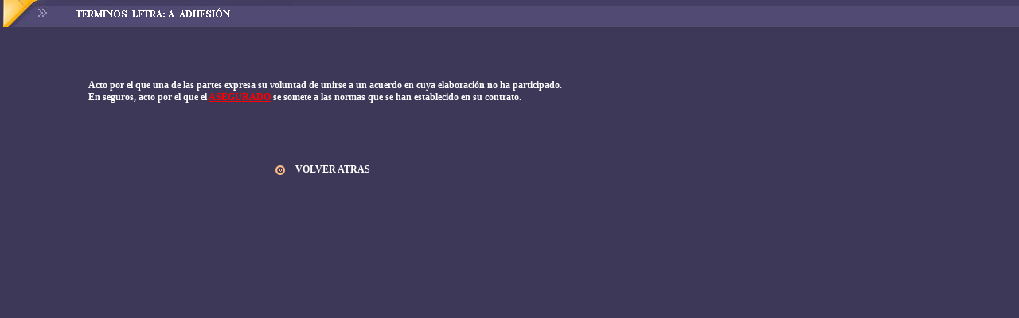

--- FILE ---
content_type: text/html
request_url: https://www.tecnicapericial.com/DEF_ADHESION.htm
body_size: 637
content:
<!DOCTYPE HTML PUBLIC "-//W3C//DTD HTML 4.01 Transitional//EN">
<html>
<head>
<title>Documento sin t&iacute;tulo</title>
<meta http-equiv="Content-Type" content="text/html; charset=iso-8859-1">
<style type="text/css">
<!--
.Estilo2 {
	font-size: 12px;
	font-weight: bold;
	color: #FFFFFF;
}
.Estilo4 {color: #FFFF00}
.Estilo7 {color: #FF0000}
.Estilo8 {color: #FFFFFF}
-->
</style>
</head>

<body background="imagenes/bg_right.gif" leftmargin="0" topmargin="0" marginwidth="0" marginheight="0">
<table width="100%" border="0" cellspacing="0" cellpadding="0">
  <tr> 
    <td width="440">&nbsp;</td>
    <td width="100%" background="imagenes/Fondo%201ax1.jpg"><img src="imagenes/TERMINOS%20LETRA%20A%20ADHESION.jpg" width="440" height="34"></td>
  </tr>
</table>
<p>&nbsp;</p>
<table width="751" height="63" border="1" bordercolor="#3D3758">
  <tr>
    <th width="100" height="57" class="Estilo2" scope="col"> <div align="center"></div></th>
    <th width="635" bgcolor="#3D3758" class="Estilo2" scope="col"><div align="justify" class="Estilo4"> <span class="Estilo8">Acto por el que una de las partes expresa su voluntad de unirse a un acuerdo en cuya elaboraci&oacute;n no ha participado.</span> <br>
        <span class="Estilo8">En seguros, acto por el que el</span> <a href="DEF_ASEGURADO1.htm" class="Estilo7">ASEGURADO</a> <span class="Estilo8">se somete a las normas que se han establecido en su contrato. </span> </div></th>
  </tr>
</table>
 <p>&nbsp;</p>
  <table width="751" border="1" bordercolor="#3D3758">
  <tr>
    <th width="179" scope="col">&nbsp;</th>
    <th width="180" scope="col"><div align="right"><a href="diccionarioA.htm"><img src="imagenes/marca.gif" width="24" height="24" border="0"></a></div></th>
    <th width="186" scope="col"><div align="left"><span class="Estilo2 Estilo8">VOLVER ATRAS </span></div></th>
    <th width="186" scope="col">&nbsp;</th>
  </tr>
</table>
<p align="center">&nbsp;</p>
<p align="center">&nbsp; </p>
<p>&nbsp;</p>
</body>
</html>
